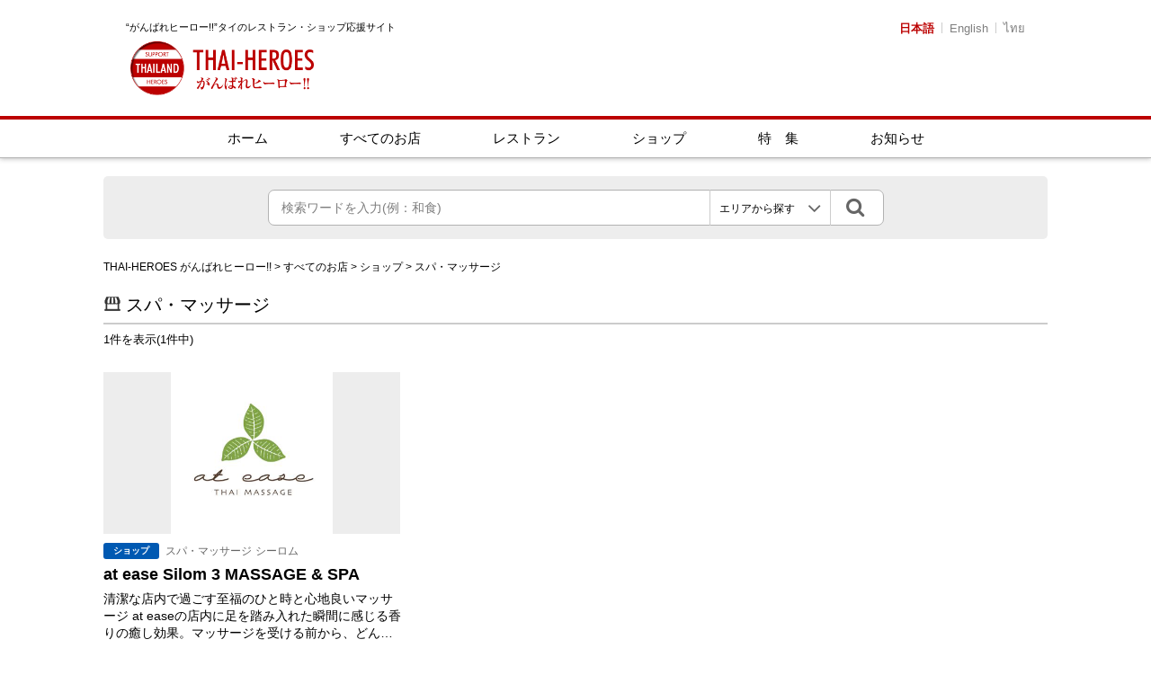

--- FILE ---
content_type: text/html; charset=UTF-8
request_url: https://thai-heroes.com/kind/shop/spamassage
body_size: 6290
content:
<!DOCTYPE html>
<html>
  <head>
    <meta http-equiv="content-type" content="text/html; charset=utf-8">
    <meta name="viewport" content="width=device-width, initial-scale=1">
    <link href="https://maxcdn.bootstrapcdn.com/font-awesome/4.7.0/css/font-awesome.min.css" rel="stylesheet" />
    <link rel="stylesheet" href="https://thai-heroes.com/wp-content/themes/thaiheroes/style.css">
        <title>スパ・マッサージ | THAI-HEROES がんばれヒーロー!!</title>

<!-- All In One SEO Pack 3.7.1[403,445] -->
<script type="application/ld+json" class="aioseop-schema">{}</script>
<link rel="canonical" href="https://thai-heroes.com/kind/shop/spamassage" />
			<script type="text/javascript" >
				window.ga=window.ga||function(){(ga.q=ga.q||[]).push(arguments)};ga.l=+new Date;
				ga('create', 'UA-182557085-1', 'auto');
				// Plugins
				
				ga('send', 'pageview');
			</script>
			<script async src="https://www.google-analytics.com/analytics.js"></script>
			<!-- All In One SEO Pack -->
<link rel='dns-prefetch' href='//s.w.org' />
<link rel="alternate" type="application/rss+xml" title="THAI-HEROES がんばれヒーロー!! &raquo; スパ・マッサージ お店の種類 のフィード" href="https://thai-heroes.com/kind/shop/spamassage/feed" />
		<script type="text/javascript">
			window._wpemojiSettings = {"baseUrl":"https:\/\/s.w.org\/images\/core\/emoji\/13.0.0\/72x72\/","ext":".png","svgUrl":"https:\/\/s.w.org\/images\/core\/emoji\/13.0.0\/svg\/","svgExt":".svg","source":{"concatemoji":"https:\/\/thai-heroes.com\/wp-includes\/js\/wp-emoji-release.min.js?ver=5.5.17"}};
			!function(e,a,t){var n,r,o,i=a.createElement("canvas"),p=i.getContext&&i.getContext("2d");function s(e,t){var a=String.fromCharCode;p.clearRect(0,0,i.width,i.height),p.fillText(a.apply(this,e),0,0);e=i.toDataURL();return p.clearRect(0,0,i.width,i.height),p.fillText(a.apply(this,t),0,0),e===i.toDataURL()}function c(e){var t=a.createElement("script");t.src=e,t.defer=t.type="text/javascript",a.getElementsByTagName("head")[0].appendChild(t)}for(o=Array("flag","emoji"),t.supports={everything:!0,everythingExceptFlag:!0},r=0;r<o.length;r++)t.supports[o[r]]=function(e){if(!p||!p.fillText)return!1;switch(p.textBaseline="top",p.font="600 32px Arial",e){case"flag":return s([127987,65039,8205,9895,65039],[127987,65039,8203,9895,65039])?!1:!s([55356,56826,55356,56819],[55356,56826,8203,55356,56819])&&!s([55356,57332,56128,56423,56128,56418,56128,56421,56128,56430,56128,56423,56128,56447],[55356,57332,8203,56128,56423,8203,56128,56418,8203,56128,56421,8203,56128,56430,8203,56128,56423,8203,56128,56447]);case"emoji":return!s([55357,56424,8205,55356,57212],[55357,56424,8203,55356,57212])}return!1}(o[r]),t.supports.everything=t.supports.everything&&t.supports[o[r]],"flag"!==o[r]&&(t.supports.everythingExceptFlag=t.supports.everythingExceptFlag&&t.supports[o[r]]);t.supports.everythingExceptFlag=t.supports.everythingExceptFlag&&!t.supports.flag,t.DOMReady=!1,t.readyCallback=function(){t.DOMReady=!0},t.supports.everything||(n=function(){t.readyCallback()},a.addEventListener?(a.addEventListener("DOMContentLoaded",n,!1),e.addEventListener("load",n,!1)):(e.attachEvent("onload",n),a.attachEvent("onreadystatechange",function(){"complete"===a.readyState&&t.readyCallback()})),(n=t.source||{}).concatemoji?c(n.concatemoji):n.wpemoji&&n.twemoji&&(c(n.twemoji),c(n.wpemoji)))}(window,document,window._wpemojiSettings);
		</script>
		<style type="text/css">
img.wp-smiley,
img.emoji {
	display: inline !important;
	border: none !important;
	box-shadow: none !important;
	height: 1em !important;
	width: 1em !important;
	margin: 0 .07em !important;
	vertical-align: -0.1em !important;
	background: none !important;
	padding: 0 !important;
}
</style>
	<link rel='stylesheet' id='wp-block-library-css'  href='https://thai-heroes.com/wp-includes/css/dist/block-library/style.min.css?ver=5.5.17' type='text/css' media='all' />
<link rel='stylesheet' id='contact-form-7-css'  href='https://thai-heroes.com/wp-content/plugins/contact-form-7/includes/css/styles.css?ver=5.2.2' type='text/css' media='all' />
<link rel='stylesheet' id='jquery.lightbox.min.css-css'  href='https://thai-heroes.com/wp-content/plugins/wp-jquery-lightbox/styles/lightbox.min.css?ver=1.4.8' type='text/css' media='all' />
<script type='text/javascript' src='https://thai-heroes.com/wp-includes/js/jquery/jquery.js?ver=1.12.4-wp' id='jquery-core-js'></script>
<script type='application/json' id='wpp-json'>
{"sampling_active":0,"sampling_rate":100,"ajax_url":"https:\/\/thai-heroes.com\/wp-json\/wordpress-popular-posts\/v1\/popular-posts","ID":0,"token":"bba90b8695","lang":"ja","debug":0}
</script>
<script type='text/javascript' src='https://thai-heroes.com/wp-content/plugins/wordpress-popular-posts/assets/js/wpp.min.js?ver=5.2.4' id='wpp-js-js'></script>
<link rel="https://api.w.org/" href="https://thai-heroes.com/wp-json/" /><link rel="alternate" type="application/json" href="https://thai-heroes.com/wp-json/wp/v2/kind/120" /><link rel="EditURI" type="application/rsd+xml" title="RSD" href="https://thai-heroes.com/xmlrpc.php?rsd" />
<link rel="wlwmanifest" type="application/wlwmanifest+xml" href="https://thai-heroes.com/wp-includes/wlwmanifest.xml" /> 
<meta name="generator" content="WordPress 5.5.17" />
<link rel="alternate" href="https://thai-heroes.com/kind/shop/spamassage" hreflang="ja" />
<link rel="alternate" href="https://thai-heroes.com/en/kind/shop-en/spamassage-en" hreflang="en" />
<link rel="alternate" href="https://thai-heroes.com/th/kind/shop-th/spamassage-th" hreflang="th" />
<link rel="icon" href="https://thai-heroes.com/wp-content/uploads/2020/11/favicon.ico" sizes="32x32" />
<link rel="icon" href="https://thai-heroes.com/wp-content/uploads/2020/11/favicon.ico" sizes="192x192" />
<link rel="apple-touch-icon" href="https://thai-heroes.com/wp-content/uploads/2020/11/favicon.ico" />
<meta name="msapplication-TileImage" content="https://thai-heroes.com/wp-content/uploads/2020/11/favicon.ico" />
    <script>
      jQuery(function($) {
        $('#hamburger').click(function() {
          $('body').css('overflow', 'hidden');
          $(this).toggleClass('active');
      
          if ($(this).hasClass('active')) {
            $('#spglobalmenu').addClass('active');
          } else {
            $('#spglobalmenu').removeClass('active');
            $('body').css('overflow', 'auto');
          }
        });
      
        $('.l-hamburger__menu.li').on('click', function() {
          $('#spglobalmenu').removeClass('active');
          $('#hamburger').removeClass('active');
          $('body').css('overflow', 'auto');
        });
      });
    </script>

    <!-- Global site tag (gtag.js) - Google Analytics -->
    <script async src="https://www.googletagmanager.com/gtag/js?id=G-YGDS4B9EQM"></script>
    <script>
      window.dataLayer = window.dataLayer || [];
      function gtag(){dataLayer.push(arguments);}
      gtag('js', new Date());

      gtag('config', 'G-YGDS4B9EQM');
    </script>
  </head>
  <body>

    <header class="l-header">
      <div class="header-top">
        <div>
          <p>“がんばれヒーロー!!”タイのレストラン・ショップ応援サイト</p>
                                <a href="/"><img src="https://thai-heroes.com/wp-content/themes/thaiheroes/images/logo.png"  class="c-logo"></a>
                  </div>
        <div class="header-top__lang">
          	<li class="lang-item lang-item-14 lang-item-ja current-lang lang-item-first"><a lang="ja" hreflang="ja" href="https://thai-heroes.com/kind/shop/spamassage">日本語</a></li>
	<li class="lang-item lang-item-17 lang-item-en"><a lang="en-US" hreflang="en-US" href="https://thai-heroes.com/en/kind/shop-en/spamassage-en">English</a></li>
	<li class="lang-item lang-item-21 lang-item-th"><a lang="th" hreflang="th" href="https://thai-heroes.com/th/kind/shop-th/spamassage-th">ไทย</a></li>
        </div>
      </div>
      <nav class="header-nav">
        <ul id="menu-global-navigation" class="c-nav"><li id="menu-item-31" class="menu-item menu-item-type-post_type menu-item-object-page menu-item-home menu-item-31"><a href="https://thai-heroes.com/">ホーム</a></li>
<li id="menu-item-46" class="menu-item menu-item-type-custom menu-item-object-custom menu-item-46"><a href="https://thai-heroes.com/shops">すべてのお店</a></li>
<li id="menu-item-174" class="menu-item menu-item-type-taxonomy menu-item-object-kind menu-item-174"><a href="https://thai-heroes.com/kind/restaurant">レストラン</a></li>
<li id="menu-item-175" class="menu-item menu-item-type-taxonomy menu-item-object-kind current-kind-ancestor menu-item-175"><a href="https://thai-heroes.com/kind/shop">ショップ</a></li>
<li id="menu-item-176" class="menu-item menu-item-type-taxonomy menu-item-object-category menu-item-176"><a href="https://thai-heroes.com/category/feature">特　集</a></li>
<li id="menu-item-177" class="menu-item menu-item-type-taxonomy menu-item-object-category menu-item-177"><a href="https://thai-heroes.com/category/article">お知らせ</a></li>
</ul>      </nav>

      <div id="hamburger" class="l-hamburger">
      <span class="l-hamburger__line"></span>
      <span class="l-hamburger__line"></span>
      <span class="l-hamburger__line"></span>
    </div>

    <nav id="spglobalmenu" class="spmenu">
      <div class="spmenu__logo">
        <p>“がんばれヒーロー!!”タイのレストラン・ショップ応援サイト</p>
                  <a href="/"><img src="https://thai-heroes.com/wp-content/themes/thaiheroes/images/logo.png"  class="c-logo"></a>
              </div>
      <ul id="menu-sp-globalnavi" class=""><li id="menu-item-76" class="menu-item menu-item-type-custom menu-item-object-custom menu-item-76"><a href="https://thai-heroes.com/shops">すべてのお店</a></li>
<li id="menu-item-77" class="menu-item menu-item-type-taxonomy menu-item-object-kind menu-item-77"><a href="https://thai-heroes.com/kind/restaurant">レストラン</a></li>
<li id="menu-item-78" class="menu-item menu-item-type-taxonomy menu-item-object-kind current-kind-ancestor menu-item-78"><a href="https://thai-heroes.com/kind/shop">ショップ</a></li>
<li id="menu-item-79" class="menu-item menu-item-type-taxonomy menu-item-object-category menu-item-79"><a href="https://thai-heroes.com/category/feature">特集</a></li>
<li id="menu-item-80" class="menu-item menu-item-type-taxonomy menu-item-object-category menu-item-80"><a href="https://thai-heroes.com/category/article">お知らせ</a></li>
<li id="menu-item-551" class="menu-item menu-item-type-post_type menu-item-object-post menu-item-551"><a href="https://thai-heroes.com/about">当サイトについて</a></li>
<li id="menu-item-552" class="menu-item menu-item-type-post_type menu-item-object-page menu-item-552"><a href="https://thai-heroes.com/company">運営者情報</a></li>
<li id="menu-item-553" class="menu-item menu-item-type-post_type menu-item-object-page menu-item-553"><a href="https://thai-heroes.com/contact">お問い合わせ</a></li>
</ul>      <div class="spmenu__lang">
        	<li class="lang-item lang-item-14 lang-item-ja current-lang lang-item-first"><a lang="ja" hreflang="ja" href="https://thai-heroes.com/kind/shop/spamassage">日本語</a></li>
	<li class="lang-item lang-item-17 lang-item-en"><a lang="en-US" hreflang="en-US" href="https://thai-heroes.com/en/kind/shop-en/spamassage-en">English</a></li>
	<li class="lang-item lang-item-21 lang-item-th"><a lang="th" hreflang="th" href="https://thai-heroes.com/th/kind/shop-th/spamassage-th">ไทย</a></li>
      </div>
    </nav>
    </header>

<div class="l-search">
  <form role="search" action="https://thai-heroes.com/" method="get" class="search">
  <input type="text" name="s" value="" 
        placeholder="検索ワードを入力(例：和食)"
    class="search__input">
  <input type="hidden" name="post_type" value="shops">
    <div class="sbox">
    <select name="term_select">
      <option value="">
                  エリアから探す
              </option>
                    <option value="%e3%83%a9%e3%83%9e4" >ラマ4</option>
                    <option value="asoke" >アソーク</option>
                    <option value="phromphong" >プロンポン</option>
                    <option value="thonglor" >トンロー</option>
                    <option value="ekkamai" >エカマイ</option>
                    <option value="phrakhanong" >プラカノン</option>
                    <option value="chidlom" >チットロム</option>
                    <option value="silom" >シーロム</option>
                    <option value="etc" >バンコクその他</option>
          </select>
  </div>

  <button type="submit" class="search__submit"></button>
</form>
</div>

<div class="c-display">
  <div class="c-breadcrumb">
    <div>

<!-- Breadcrumb NavXT 6.5.0 -->
<span property="itemListElement" typeof="ListItem"><a property="item" typeof="WebPage" title="Go to THAI-HEROES がんばれヒーロー!!." href="https://thai-heroes.com" class="home" ><span property="name">THAI-HEROES がんばれヒーロー!!</span></a><meta property="position" content="1"></span> &gt; <span property="itemListElement" typeof="ListItem"><a property="item" typeof="WebPage" title="Go to すべてのお店." href="https://thai-heroes.com/shops" class="post post-shops-archive" ><span property="name">すべてのお店</span></a><meta property="position" content="2"></span> &gt; <span property="itemListElement" typeof="ListItem"><a property="item" typeof="WebPage" title="Go to the ショップ お店の種類 archives." href="https://thai-heroes.com/kind/shop" class="taxonomy kind" ><span property="name">ショップ</span></a><meta property="position" content="3"></span> &gt; <span property="itemListElement" typeof="ListItem"><span property="name">スパ・マッサージ</span><meta property="position" content="4"></span>
</div>  </div>

  <h2 class="c-subtitle c-subtitle--sp">
    <img class="c-icon" src="https://thai-heroes.com/wp-content/uploads/2020/10/shop.png">スパ・マッサージ  </h2>

    <div class="c-choice">
    <span>
          </span>
  </div>

  <div class="c-number">1件を表示(1件中)</div>
  <main class="container-archives">
    
<section class="l-table">

  <a href="https://thai-heroes.com/shops/at-ease-silom-3-massage-spa">
    <figure>
              <img width="320" height="320" src="https://thai-heroes.com/wp-content/uploads/2020/11/56721533_2212030772220606_8975298784581910528_n.png" class="attachment-full size-full wp-post-image" alt="" loading="lazy" srcset="https://thai-heroes.com/wp-content/uploads/2020/11/56721533_2212030772220606_8975298784581910528_n.png 320w, https://thai-heroes.com/wp-content/uploads/2020/11/56721533_2212030772220606_8975298784581910528_n-300x300.png 300w, https://thai-heroes.com/wp-content/uploads/2020/11/56721533_2212030772220606_8975298784581910528_n-150x150.png 150w" sizes="(max-width: 320px) 100vw, 320px" />          </figure>

    <div class="c-category">
      <object><a href="https://thai-heroes.com/kind/shop"><span class="c-category--kind" style="background-color:#0059b2;">ショップ</span></a></object><object><a href="https://thai-heroes.com/kind/shop/spamassage"><span class="c-category--cts" style="background-color:;">スパ・マッサージ</span></a></object><object><a href="https://thai-heroes.com/area/bangkok/silom"><span class="c-category--cts" style="background-color:;">シーロム</span></a></object>    </div>

    <div class="l-table__cts">
      <h3 class="l-table__title">at ease Silom 3 MASSAGE &#038; SPA</h3>
      <p>清潔な店内で過ごす至福のひと時と心地良いマッサージ at easeの店内に足を踏み入れた瞬間に感じる香りの癒し効果。マッサージを受ける前から、どんどん気持ちがリラックスしていくような居心地の良い空間です。バンコクの日系マ [&hellip;]</p>
    </div>
  </a>

</section>
  </main>
  
</div>

  <footer class="l-footer">
    <p id="toTop" class="c-totop"><i class="fa fa-angle-up "></i></p>
    <nav class="footer-nav">
      <ul class="c-nav footer-sp">
              <li><a href="/">
                      ホーム
                  </a></li>
        <li><a href="/about">
                      当サイトについて
                  </a></li>
        <li><a href="/category/article">
                      お知らせ
                  </a></li>
        <li><a href="/company">
                      運営者情報
                  </a></li>
        <li><a href="/privacy-policy">
                      プライバシーポリシー
                  </a></li>
        <li><a href="/sitemap">
                      サイトマップ
                  </a></li>
        <li><a href="/contact">
                      お問い合わせ
                  </a></li>
      </ul>
    </nav>
    <div class="footer-copy">
              Copyright © THAI-HEROES がんばれヒーロー!! All rights reserved.
          </div>
  </footer>

  <script type='text/javascript' id='contact-form-7-js-extra'>
/* <![CDATA[ */
var wpcf7 = {"apiSettings":{"root":"https:\/\/thai-heroes.com\/wp-json\/contact-form-7\/v1","namespace":"contact-form-7\/v1"}};
/* ]]> */
</script>
<script type='text/javascript' src='https://thai-heroes.com/wp-content/plugins/contact-form-7/includes/js/scripts.js?ver=5.2.2' id='contact-form-7-js'></script>
<script type='text/javascript' src='https://thai-heroes.com/wp-content/plugins/wp-jquery-lightbox/jquery.touchwipe.min.js?ver=1.4.8' id='wp-jquery-lightbox-swipe-js'></script>
<script type='text/javascript' id='wp-jquery-lightbox-js-extra'>
/* <![CDATA[ */
var JQLBSettings = {"showTitle":"1","showCaption":"1","showNumbers":"1","fitToScreen":"1","resizeSpeed":"400","showDownload":"0","navbarOnTop":"1","marginSize":"0","slideshowSpeed":"4000","prevLinkTitle":"\u524d\u306e\u753b\u50cf","nextLinkTitle":"\u6b21\u306e\u753b\u50cf","closeTitle":"\u30ae\u30e3\u30e9\u30ea\u30fc\u3092\u9589\u3058\u308b","image":"\u753b\u50cf ","of":"\u306e","download":"\u30c0\u30a6\u30f3\u30ed\u30fc\u30c9","pause":"(\u30b9\u30e9\u30a4\u30c9\u30b7\u30e7\u30fc\u3092\u505c\u6b62\u3059\u308b)","play":"(\u30b9\u30e9\u30a4\u30c9\u30b7\u30e7\u30fc\u3092\u518d\u751f\u3059\u308b)"};
/* ]]> */
</script>
<script type='text/javascript' src='https://thai-heroes.com/wp-content/plugins/wp-jquery-lightbox/jquery.lightbox.min.js?ver=1.4.8' id='wp-jquery-lightbox-js'></script>
<script type='text/javascript' src='https://thai-heroes.com/wp-includes/js/wp-embed.min.js?ver=5.5.17' id='wp-embed-js'></script>
  
  <script>
    jQuery(function($) {
      var topBtn = $('#toTop');
      //ボタンを非表示にする
      topBtn.hide();
      //スクロールしてページトップから100に達したらボタンを表示
      $(window).scroll(function () {
        if ($(this).scrollTop() > 100) {
　　　　　　//フェードインで表示
          topBtn.fadeIn();
        } else {
　　　　　　//フェードアウトで非表示
          topBtn.fadeOut();
        }
      });
      //スクロールしてトップへ戻る
      topBtn.click(function () {
        $('body,html').animate({
            scrollTop: 0
        }, 500);
        return false;
      });
    });
  </script>
  </body>
</html>


--- FILE ---
content_type: text/css
request_url: https://thai-heroes.com/wp-content/themes/thaiheroes/style.css
body_size: 12677
content:
@charset "UTF-8";
/*
Theme Name : タイヒーローズ
*/
/* http://meyerweb.com/eric/tools/css/reset/
v2.0 | 20110126
License: none (public domain)
*/
html, body, div, span, applet, object, iframe,
h1, h2, h3, h4, h5, h6, p, blockquote, pre,
a, abbr, acronym, address, big, cite, code,
del, dfn, em, img, ins, kbd, q, s, samp,
small, strike, strong, sub, sup, tt, var,
b, u, i, center,
dl, dt, dd, ol, ul, li,
fieldset, form, label, legend,
table, caption, tbody, tfoot, thead, tr, th, td,
article, aside, canvas, details, embed,
figure, figcaption, footer, header, hgroup,
menu, nav, output, ruby, section, summary,
time, mark, audio, video {
  margin: 0;
  padding: 0;
  border: 0;
  font-size: 100%;
  font: inherit;
  vertical-align: baseline;
}

/* HTML5 display-role reset for older browsers */
article, aside, details, figcaption, figure,
footer, header, hgroup, menu, nav, section {
  display: block;
}

body {
  line-height: 1;
}

ol, ul {
  list-style: none;
}

blockquote, q {
  quotes: none;
}

blockquote:before, blockquote:after,
q:before, q:after {
  content: '';
  content: none;
}

table {
  border-collapse: collapse;
  border-spacing: 0;
}

/* add at 2018-1-8 */
input, button, textarea, select {
  margin: 0;
  padding: 0;
  background: none;
  border: none;
  border-radius: 0;
  outline: none;
  -webkit-appearance: none;
  -moz-appearance: none;
  appearance: none;
}

/* add at 2018-8-28 border-box */
*, *:before, *:after {
  box-sizing: border-box;
}

body {
  font-family: "SF Pro JP","SF Pro Text","SF Pro Icons","Hiragino Kaku Gothic Pro","ヒラギノ角ゴ Pro W3","メイリオ","Meiryo","ＭＳ Ｐゴシック","Helvetica Neue","Helvetica","Arial",sans-serif;
}

img {
  max-width: 100%;
  height: auto;
  vertical-align: middle;
}

a {
  text-decoration: none;
  color: inherit;
}

.l-header {
  border-bottom: 1px solid #B2B2B2;
  box-shadow: 0 0.16667vw 0.41667vw 0 rgba(178, 178, 178, 0.8);
}

.l-header .header-top {
  display: flex;
  justify-content: space-between;
  font-size: 0.91667vw;
  padding: 2.08333vw 8.33333vw 1.08333vw;
  max-width: 1200px;
  margin: 0 auto;
}

@media (min-width: 1200px) {
  .l-header .header-top {
    font-size: 11px;
    padding: 25px 100px 13px;
  }
}

@media (max-width: 1024px) {
  .l-header .header-top {
    padding: 2.08333vw 4.16667vw 1.08333vw;
  }
}

@media (max-width: 640px) {
  .l-header .header-top {
    font-size: 12px;
    padding: 4.16667vw 1.66667vw 0.83333vw;
  }
}

.l-header .header-top__lang {
  display: flex;
  color: #7F7F7F;
  font-size: 1vw;
}

.l-header .header-top__lang li {
  height: 1vw;
  border-right: 1px solid #CCCCCC;
  padding: 0 0.66667vw;
  list-style: none;
}

.l-header .header-top__lang li:last-child {
  border-right: none;
  padding-right: 0;
}

.l-header .header-top__lang li:hover {
  text-decoration: underline;
}

.l-header .header-top__lang .current-lang {
  color: #BC0000;
  font-weight: bold;
}

@media (min-width: 1200px) {
  .l-header .header-top__lang {
    font-size: 13px;
  }
  .l-header .header-top__lang li {
    height: 12px;
    padding: 0 8px;
  }
}

@media (max-width: 640px) {
  .l-header .header-top__lang {
    display: none;
  }
}

.l-header .header-nav {
  border-top: 4px solid #BC0000;
  align-items: center;
}

.l-header .header-nav ul {
  height: pxtoVw(42);
  line-height: 3.5vw;
  max-width: 1200px;
  margin: 0 auto;
}

.l-header .header-nav ul li {
  font-size: 1.25vw;
  text-align: center;
  margin-right: 6.66667vw;
}

.l-header .header-nav ul li:last-child {
  margin-right: 0;
}

.l-header .header-nav ul a:hover {
  color: #BC0000;
}

@media (min-width: 1200px) {
  .l-header .header-nav ul {
    height: 42px;
    line-height: 42px;
  }
  .l-header .header-nav ul li {
    font-size: 15px;
    margin-right: 80px;
  }
}

@media (max-width: 640px) {
  .l-header .header-nav {
    overflow-x: auto;
    -webkit-overflow-scrolling: touch;
    -ms-overflow-style: none;
    scrollbar-width: none;
  }
  .l-header .header-nav::-webkit-scrollbar {
    display: none;
  }
  .l-header .header-nav ul {
    height: 42px;
    line-height: 42px;
    float: left;
  }
  .l-header .header-nav ul li {
    font-size: 14px;
    word-break: keep-all;
    width: 22.5vw;
    min-width: 90px;
    margin-right: 0;
    border-right: 1px solid #CCCCCC;
  }
  .l-header .header-nav ul li:last-child {
    border-right: none;
  }
  .l-header .header-nav ul li a {
    display: block;
  }
}

.l-footer {
  background-color: #F8F8F8;
  text-align: center;
  position: relative;
}

.l-footer .footer-nav {
  padding: 3.33333vw;
}

.l-footer .footer-nav li {
  font-size: 1vw;
  border-left: 1px solid #CCCCCC;
  padding: 0 1.16667vw;
  cursor: pointer;
}

.l-footer .footer-nav li:hover {
  text-decoration: underline;
}

.l-footer .footer-nav li:first-child {
  border-left: none;
}

@media (min-width: 1200px) {
  .l-footer .footer-nav {
    padding: 40px;
  }
  .l-footer .footer-nav li {
    font-size: 12px;
    padding: 0 14px;
  }
}

@media (max-width: 640px) {
  .l-footer .footer-nav {
    padding: 24px 0;
    display: flex;
    justify-content: center;
  }
  .l-footer .footer-nav .footer-sp {
    display: flex;
    flex-wrap: wrap;
    width: 330px;
  }
  .l-footer .footer-nav .footer-sp li {
    font-size: 12px;
    margin: 6px 0;
    padding: 0 10px;
  }
  .l-footer .footer-nav .footer-sp li:first-child {
    padding-left: 0;
  }
}

.l-footer .footer-copy {
  background-color: #BC0000;
  color: #ffffff;
  font-size: 0.91667vw;
  padding: 0.83333vw 0;
}

@media (min-width: 1200px) {
  .l-footer .footer-copy {
    font-size: 11px;
    padding: 10px 0;
  }
}

@media (max-width: 640px) {
  .l-footer .footer-copy {
    font-size: 10px;
    padding: 10px 0;
  }
}

@media (min-width: 640px) {
  .l-container {
    display: grid;
    grid-template-columns: 61.33333vw 30.83333vw;
    -moz-column-gap: 2.5vw;
         column-gap: 2.5vw;
  }
}

@media (min-width: 1024px) {
  .l-container {
    display: grid;
    grid-template-columns: 57.5vw 27.16667vw;
    -moz-column-gap: 2.5vw;
         column-gap: 2.5vw;
  }
}

@media (min-width: 1200px) {
  .l-container {
    display: grid;
    grid-template-columns: 690px 326px;
    -moz-column-gap: 30px;
         column-gap: 30px;
  }
}

.container-archives {
  display: grid;
  grid-template-columns: 1fr 1fr;
  gap: 2.08333vw;
  justify-self: center;
  padding-bottom: 1.66667vw;
}

@media (min-width: 640px) {
  .container-archives {
    display: grid;
    grid-template-columns: 1fr 1fr 1fr;
    gap: 2.08333vw;
    justify-self: center;
    padding-bottom: 1.66667vw;
  }
}

@media (min-width: 1200px) {
  .container-archives {
    display: grid;
    grid-template-columns: 1fr 1fr 1fr;
    gap: 25px;
    justify-self: center;
    padding-bottom: 20px;
  }
}

.container-archive section {
  border-bottom: 1px solid #CCCCCC;
}

.container-archive section:nth-child(1) {
  border-top: 1px solid #CCCCCC;
}

.container-archive section:nth-child(2) {
  border-top: 1px solid #CCCCCC;
}

@media (max-width: 640px) {
  .container-archive section:nth-child(2) {
    border-top: none;
  }
}

@media (min-width: 640px) {
  .container-archive {
    display: grid;
    grid-template-columns: 1fr 1fr;
    -moz-column-gap: 3.33333vw;
         column-gap: 3.33333vw;
    row-gap: 0;
    justify-self: center;
    padding-bottom: 1.66667vw;
  }
}

@media (min-width: 1200px) {
  .container-archive {
    display: grid;
    grid-template-columns: 1fr 1fr;
    -moz-column-gap: 40px;
         column-gap: 40px;
    row-gap: 0;
    justify-self: center;
    padding-bottom: 20px;
  }
}

.l-search {
  background-color: #EDEDED;
  border-radius: 5px;
  margin: 1.66667vw 6vw;
  padding: 1.25vw 0;
}

.l-search .search {
  width: 57.08333vw;
  height: 3.33333vw;
  line-height: 3.33333vw;
  background-color: #ffffff;
  border: 1px solid #B2B2B2;
  border-radius: 7px;
  margin: 0 auto;
  display: flex;
  align-items: center;
}

.l-search .search__input {
  width: calc(15rem + ((1vw - 6.4px) * 45.8928));
  font-size: 1.16667vw;
  text-indent: 1em;
  line-height: 3.33333vw;
}

.l-search .search__input::-moz-placeholder {
  color: #7F7F7F;
}

.l-search .search__input:-ms-input-placeholder {
  color: #7F7F7F;
}

.l-search .search__input::placeholder {
  color: #7F7F7F;
}

.l-search .search .sbox {
  position: relative;
  width: calc(6rem + ((1vw - 6.4px) * 6.9643));
  height: 3.33333vw;
  line-height: 3.33333vw;
  border-left: 1px solid #CCCCCC;
  border-right: 1px solid #CCCCCC;
}

.l-search .search .sbox::after {
  content: "\f107";
  font-family: FontAwesome;
  font-size: 2vw;
  color: #666666;
  position: absolute;
  top: 50%;
  right: 0.66667vw;
  transform: translateY(-50%);
  -webkit-transform: translateY(-50%);
  -ms-transform: translateY(-50%);
  pointer-events: none;
}

.l-search .search select {
  width: calc(6rem + ((1vw - 6.4px) * 6.9643));
  font-size: 1vw;
  height: 3.33333vw;
  padding-left: 0.83333vw;
  cursor: pointer;
  appearance: none;
  -webkit-appearance: none;
  -moz-appearance: none;
}

.l-search .search select::-ms-expand {
  display: none;
}

.l-search .search__submit {
  font-size: 1.83333vw;
  height: 3.33333vw;
  width: calc(1.75rem + ((1vw - 6.4px) * 4.4642));
  cursor: pointer;
}

.l-search .search__submit::after {
  content: "\f002";
  font-family: FontAwesome;
  color: #666666;
}

@media (min-width: 1200px) {
  .l-search {
    max-width: 1050px;
    margin: 20px auto;
    padding: 15px 0;
  }
  .l-search .search {
    width: 685px;
    height: 40px;
    line-height: 40px;
  }
  .l-search .search__input {
    width: 490px;
    font-size: 14px;
    line-height: 40px;
  }
  .l-search .search .sbox {
    width: 135px;
    line-height: 40px;
    height: 40px;
  }
  .l-search .search .sbox::after {
    font-size: 24px;
    right: 10px;
  }
  .l-search .search select {
    width: 135px;
    font-size: 12px;
    height: 40px;
    line-height: 40px;
    padding-left: 10px;
  }
  .l-search .search__submit {
    font-size: 22px;
    height: 40px;
    width: 54px;
  }
}

@media (max-width: 1024px) {
  .l-search {
    margin: 1.66667vw;
  }
}

@media (max-width: 640px) {
  .l-search {
    margin: 15px 0;
    padding: 10px 0;
    border-radius: 0;
  }
  .l-search .search {
    width: 95.83333vw;
    height: 35px;
    line-height: 35px;
    border-radius: 4px;
  }
  .l-search .search__input {
    width: calc(11.5rem + ((1vw - 3.2px) * 63.75));
    font-size: calc(12px + ((1vw - 3.2px) * 0.625));
    line-height: 35px;
  }
  .l-search .search .sbox {
    width: calc(5.625rem + ((1vw - 3.2px) * 21.25));
    height: 35px;
  }
  .l-search .search .sbox::after {
    font-size: 18px;
  }
  .l-search .search select {
    width: calc(5.625rem + ((1vw - 3.2px) * 21.25));
    font-size: calc(10px + ((1vw - 3.2px) * 1.25));
    height: 35px;
  }
  .l-search .search__submit {
    font-size: 18px;
    height: 35px;
    width: calc(1.875rem + ((1vw - 3.2px) * 10.625));
  }
}

.search-in {
  width: 57.08333vw;
  height: 5vw;
  background-color: #ffffff;
  border: 1px solid #B2B2B2;
  border-radius: 5px;
  margin: 0 auto;
  display: flex;
  align-items: center;
}

.search-in__input {
  width: calc(14.125rem + ((1vw - 6.4px) * 42.1428));
  font-size: 1.5vw;
  text-indent: 0.6em;
  line-height: 5vw;
}

.search-in__input::-moz-placeholder {
  color: #7F7F7F;
}

.search-in__input:-ms-input-placeholder {
  color: #7F7F7F;
}

.search-in__input::placeholder {
  color: #7F7F7F;
}

.search-in .sbox-in {
  position: relative;
  width: calc(6.25rem + ((1vw - 6.4px) * 8.0357));
  height: 5vw;
  border-left: 1px solid #CCCCCC;
  border-right: 1px solid #CCCCCC;
}

.search-in .sbox-in::after {
  content: "\f107";
  font-family: FontAwesome;
  font-size: 2.16667vw;
  color: #666666;
  position: absolute;
  top: 50%;
  right: 0.66667vw;
  transform: translateY(-50%);
  -webkit-transform: translateY(-50%);
  -ms-transform: translateY(-50%);
  pointer-events: none;
}

.search-in select {
  width: calc(6.25rem + ((1vw - 6.4px) * 8.0357));
  height: 5vw;
  line-height: 5vw;
  font-size: 1.16667vw;
  padding-left: 0.83333vw;
  cursor: pointer;
  appearance: none;
  -webkit-appearance: none;
  -moz-appearance: none;
}

.search-in select::-ms-expand {
  display: none;
}

.search-in__submit {
  font-size: 2.66667vw;
  height: 4.66667vw;
  width: calc(2.5rem + ((1vw - 6.4px) * 6.7857));
  cursor: pointer;
}

.search-in__submit::after {
  content: "\f002";
  font-family: FontAwesome;
  color: #666666;
}

@media (min-width: 1200px) {
  .search-in {
    width: 685px;
    height: 60px;
  }
  .search-in__input {
    font-size: 18px;
    text-indent: 0.6em;
    line-height: 60px;
  }
  .search-in .sbox-in {
    height: 60px;
  }
  .search-in .sbox-in::after {
    font-size: 26px;
  }
  .search-in select {
    height: 60px;
    line-height: 60px;
    font-size: 14px;
    padding-left: 10px;
  }
  .search-in__submit {
    font-size: 32px;
    height: 56px;
  }
}

@media (max-width: 640px) {
  .search-in {
    width: 79.16667vw;
    height: 8.33333vw;
    border-radius: 3px;
  }
  .search-in__input {
    width: calc(8.5625rem + ((1vw - 3.2px) * 51.375));
    font-size: calc(10px + ((1vw - 3.2px) * 1.25));
    line-height: 8.33333vw;
  }
  .search-in .sbox-in {
    width: calc(5.75rem + ((1vw - 3.2px) * 18.125));
    height: 8.33333vw;
  }
  .search-in .sbox-in::after {
    font-size: 18px;
  }
  .search-in select {
    width: calc(5.75rem + ((1vw - 3.2px) * 18.125));
    height: 8.33333vw;
    line-height: 8.33333vw;
    font-size: calc(10px + ((1vw - 3.2px) * 1.25));
  }
  .search-in__submit {
    font-size: 18px;
    line-height: 8.33333vw;
    width: calc(1.875rem + ((1vw - 3.2px) * 6.25));
    height: 8.33333vw;
  }
}

.l-topics {
  padding: 1.66667vw 0;
  border-bottom: 1px solid #CCCCCC;
}

.l-topics a {
  display: flex;
}

.l-topics figure {
  width: 17.33333vw;
  height: 12.91667vw;
  background-color: #EDEDED;
}

.l-topics figure img {
  display: block;
  width: 100%;
  height: 12.91667vw;
  -o-object-fit: contain;
     object-fit: contain;
}

.l-topics figure img:hover {
  opacity: 0.8;
}

.l-topics__time {
  display: flex;
  align-items: center;
}

.l-topics__cts {
  display: flex;
  flex-direction: column;
  width: 37.5vw;
  margin-left: 0.83333vw;
  position: relative;
}

.l-topics__cts a::after {
  position: absolute;
  top: 0;
  right: 0;
  bottom: 0;
  left: 0;
  z-index: 1;
  pointer-events: auto;
  content: "";
  background-color: rgba(0, 0, 0, 0);
}

.l-topics__cts h3 {
  font-size: 1.33333vw;
  font-weight: bold;
  line-height: 2.16667vw;
  margin-top: 0.83333vw;
  display: -webkit-box;
  -webkit-box-orient: vertical;
  -webkit-line-clamp: 2;
  overflow: hidden;
  word-break: break-all;
}

.l-topics__cts h3:hover {
  text-decoration: underline;
}

.l-topics__cate {
  color: #ffffff;
  font-size: 1vw;
  background-color: #BC0000;
  border-radius: 0.25vw;
  text-align: center;
  width: calc(2.375rem + ((1vw - 6.4px) * 1.7857));
  height: calc(1.125rem + ((1vw - 6.4px) * 0.7143));
  margin-right: 0.41667vw;
  display: flex;
  justify-content: center;
  align-items: center;
}

@media (min-width: 1200px) {
  .l-topics {
    padding: 20px 0;
  }
  .l-topics figure {
    width: 208px;
    height: 155px;
  }
  .l-topics figure img {
    height: 155px;
  }
  .l-topics__cts {
    width: 450px;
    margin-left: 10px;
  }
  .l-topics__cts h3 {
    font-size: 16px;
    line-height: 26px;
    margin-top: 10px;
  }
  .l-topics__cate {
    font-size: 12px;
    border-radius: 3px;
    margin-right: 5px;
  }
}

@media (max-width: 640px) {
  .l-topics {
    padding: 10px 0;
  }
  .l-topics--sp {
    margin-bottom: 40px;
  }
  .l-topics figure {
    width: 30vw;
    height: 20vw;
  }
  .l-topics figure img {
    height: 20vw;
  }
  .l-topics__cts {
    width: 61.66667vw;
    margin-left: 2.5vw;
  }
  .l-topics__cts h3 {
    font-size: 14px;
    line-height: 18px;
    margin-top: 8px;
  }
  .l-topics__cate {
    font-size: 10px;
    border-radius: 0.66667vw;
    width: calc(2.625rem + ((1vw - 3.2px) * 1.5625));
    height: calc(0.875rem + ((1vw - 3.2px) * 1.5625));
    margin-right: 0.83333vw;
  }
}

.l-sidebar--cts {
  margin-bottom: 2.5vw;
}

@media (max-width: 640px) {
  .l-sidebar--cts {
    margin-bottom: 40px;
  }
}

.l-sidebar .side-popular {
  display: flex;
  margin-top: 1.25vw;
}

.l-sidebar .side-popular:hover {
  text-decoration: underline;
}

.l-sidebar .side-popular figure {
  width: 10vw;
  height: 7.5vw;
  background-color: #EDEDED;
}

.l-sidebar .side-popular figure img {
  display: block;
  width: 100%;
  height: 7.5vw;
  -o-object-fit: contain;
     object-fit: contain;
}

.l-sidebar .side-popular figure img:hover {
  opacity: 0.8;
}

.l-sidebar .side-popular__title {
  font-size: 1.16667vw;
  font-weight: bold;
  line-height: 1.66667vw;
  margin-bottom: 0.5vw;
  display: -webkit-box;
  -webkit-box-orient: vertical;
  -webkit-line-clamp: 1;
  overflow: hidden;
  word-break: break-all;
}

.l-sidebar .side-popular__title:hover {
  cursor: pointer;
  text-decoration: underline;
}

.l-sidebar .side-popular__cts {
  font-size: 1vw;
  line-height: 1.66667vw;
  display: -webkit-box;
  -webkit-box-orient: vertical;
  -webkit-line-clamp: 3;
  overflow: hidden;
  word-break: break-all;
}

.l-sidebar .side-popular .side-popularwrap {
  display: flex;
  flex-direction: column;
  width: 15.83333vw;
  margin-left: 0.83333vw;
  position: relative;
}

.l-sidebar .side-popular .side-popularwrap a {
  cursor: pointer;
}

.l-sidebar .side-popular .side-popularwrap a::after {
  position: absolute;
  top: 0;
  right: 0;
  bottom: 0;
  left: 0;
  z-index: 1;
  pointer-events: auto;
  content: "";
  background-color: rgba(0, 0, 0, 0);
}

@media (min-width: 1200px) {
  .l-sidebar .side-popular {
    margin-top: 15px;
  }
  .l-sidebar .side-popular figure {
    width: 120px;
    height: 90px;
  }
  .l-sidebar .side-popular figure img {
    height: 90px;
  }
  .l-sidebar .side-popular__title {
    font-size: 14px;
    line-height: 20px;
    margin-bottom: 6px;
  }
  .l-sidebar .side-popular__cts {
    font-size: 12px;
    line-height: 20px;
  }
  .l-sidebar .side-popular .side-popularwrap {
    width: 190px;
    margin-left: 10px;
  }
}

@media (max-width: 1024px) {
  .l-sidebar .side-popular .side-popularwrap {
    width: 19.16667vw;
  }
}

@media (max-width: 640px) {
  .l-sidebar .side-popular {
    margin-top: 15px;
  }
  .l-sidebar .side-popular figure {
    width: 30vw;
    height: 20vw;
  }
  .l-sidebar .side-popular figure img {
    height: 20vw;
  }
  .l-sidebar .side-popular__title {
    font-size: 14px;
    line-height: 18px;
    margin-bottom: 3px;
  }
  .l-sidebar .side-popular__cts {
    font-size: 12px;
    line-height: 16px;
  }
  .l-sidebar .side-popular .side-popularwrap {
    width: 61.66667vw;
    margin-left: 2.5vw;
  }
}

.l-sidebar .side-category {
  font-size: 1.33333vw;
}

.l-sidebar .side-category li {
  border-bottom: 1px solid #CCCCCC;
}

.l-sidebar .side-category li:hover {
  background-color: #F2F2F2;
}

.l-sidebar .side-category li a {
  display: block;
  position: relative;
  text-indent: 0.6em;
  padding: 1.66667vw 0;
}

.l-sidebar .side-category li a::after {
  content: "\f105";
  font-family: FontAwesome;
  color: #BC0000;
  font-size: 1.66667vw;
  position: absolute;
  top: 50%;
  right: 1vw;
  transform: translateY(-50%);
  -webkit-transform: translateY(-50%);
  -ms-transform: translateY(-50%);
}

@media (min-width: 1200px) {
  .l-sidebar .side-category {
    font-size: 16px;
  }
  .l-sidebar .side-category li a {
    padding: 20px 0;
  }
  .l-sidebar .side-category li a::after {
    font-size: 20px;
    right: 12px;
  }
}

@media (max-width: 640px) {
  .l-sidebar .side-category {
    font-size: 14px;
  }
  .l-sidebar .side-category li a {
    padding: 22px 0;
  }
  .l-sidebar .side-category li a::after {
    font-size: 22px;
    right: 2.5vw;
  }
}

@media (max-width: 640px) {
  .l-sidebar .bnr-sp {
    text-align: center;
  }
}

.l-sidebar .side-key {
  font-size: 1vw;
  display: flex;
  flex-direction: row;
  flex-wrap: wrap;
}

.l-sidebar .side-key a {
  display: inline-block;
  border: 1px solid #CCCCCC;
  border-radius: 5px;
  margin: 0.83333vw 0.83333vw 0 0;
  padding: 0.83333vw;
}

.l-sidebar .side-key a:hover {
  color: #7F7F7F;
}

@media (min-width: 1200px) {
  .l-sidebar .side-key {
    font-size: 12px;
  }
  .l-sidebar .side-key a {
    margin: 10px 10px 0 0;
    padding: 10px;
  }
}

@media (max-width: 640px) {
  .l-sidebar .side-key {
    font-size: 14px;
  }
  .l-sidebar .side-key a {
    margin: 10px 10px 0 0;
    padding: 8px;
  }
}

.l-sidebar .banner {
  width: 100%;
}

.l-posts {
  font-size: 1.16667vw;
  line-height: 1.8;
  text-align: left;
  border-top: 1px solid #CCCCCC;
  margin-top: 1.16667vw;
}

.l-posts figure {
  text-align: center;
  padding: 0.83333vw 0;
}

.l-posts figure figcaption {
  font-size: 0.91667vw;
}

.l-posts p {
  margin: 2.5vw 0;
  word-break: break-all;
}

.l-posts p a {
  color: #1859BD;
  text-decoration: underline;
  word-break: break-all;
}

.l-posts p a:hover {
  color: #0E3774;
}

.l-posts strong {
  font-weight: bold;
}

.l-posts h5 {
  color: #ffffff;
  background-color: #BC0000;
  font-size: 1.33333vw;
  line-height: 2.66667vw;
  text-indent: 0.8em;
  margin-top: 3.33333vw;
}

@media (min-width: 1200px) {
  .l-posts {
    font-size: 14px;
    margin-top: 14px;
  }
  .l-posts figure {
    padding: 10px 0;
  }
  .l-posts figure figcaption {
    font-size: 11px;
  }
  .l-posts p {
    margin: 30px 0;
  }
  .l-posts h5 {
    font-size: 16px;
    line-height: 32px;
    margin-top: 40px;
  }
}

@media (max-width: 640px) {
  .l-posts {
    font-size: 14px;
  }
  .l-posts figure figcaption {
    font-size: 11px;
  }
  .l-posts p {
    margin: 30px 0;
  }
  .l-posts h5 {
    font-size: 16px;
    line-height: 30px;
    margin-top: 6.66667vw;
  }
}

.gallery-icon img {
  border: 2px solid #ffffff !important;
}

.blocks-gallery-grid .blocks-gallery-item, .wp-block-gallery .blocks-gallery-item {
  flex-grow: initial !important;
  height: 11.66667vw !important;
  -o-object-fit: contain !important;
     object-fit: contain !important;
  margin-bottom: 0 !important;
}

@media (min-width: 1200px) {
  .blocks-gallery-grid .blocks-gallery-item, .wp-block-gallery .blocks-gallery-item {
    height: 140px !important;
  }
}

@media (max-width: 640px) {
  .blocks-gallery-grid .blocks-gallery-item, .wp-block-gallery .blocks-gallery-item {
    height: 25vw !important;
  }
}

.posts-reco section {
  border-bottom: 1px solid #CCCCCC;
}

.has-ssmall-font-size {
  font-size: 0.83333vw;
  line-height: 1.8em;
}

@media (min-width: 1200px) {
  .has-ssmall-font-size {
    font-size: 10px;
  }
}

@media (max-width: 640px) {
  .has-ssmall-font-size {
    font-size: 10px;
  }
}

.has-small-font-size {
  font-size: 1vw !important;
  line-height: 1.8em !important;
}

@media (min-width: 1200px) {
  .has-small-font-size {
    font-size: 12px !important;
  }
}

@media (max-width: 640px) {
  .has-small-font-size {
    font-size: 12px !important;
  }
}

.has-normal-font-size {
  font-size: 1.16667vw !important;
  line-height: 1.8 !important;
}

@media (min-width: 1200px) {
  .has-normal-font-size {
    font-size: 14px !important;
  }
}

@media (max-width: 640px) {
  .has-normal-font-size {
    font-size: 14px !important;
  }
}

.has-medium-font-size {
  font-size: 1.5vw !important;
  line-height: 1.6 !important;
}

@media (min-width: 1200px) {
  .has-medium-font-size {
    font-size: 18px !important;
  }
}

@media (max-width: 640px) {
  .has-medium-font-size {
    font-size: 18px !important;
  }
}

.has-large-font-size {
  font-size: 2vw !important;
  line-height: 1.6 !important;
}

@media (min-width: 1200px) {
  .has-large-font-size {
    font-size: 24px !important;
  }
}

@media (max-width: 640px) {
  .has-large-font-size {
    font-size: 22px !important;
  }
}

.has-llarge-font-size {
  font-size: 3vw;
  line-height: 1.4;
}

@media (min-width: 1200px) {
  .has-llarge-font-size {
    font-size: 36px;
  }
}

@media (max-width: 640px) {
  .has-llarge-font-size {
    font-size: 28px;
  }
}

.has-lllarge-font-size {
  font-size: 4vw;
  line-height: 1.4;
}

@media (min-width: 1200px) {
  .has-lllarge-font-size {
    font-size: 48px;
  }
}

@media (max-width: 640px) {
  .has-lllarge-font-size {
    font-size: 40px;
  }
}

.l-table {
  font-size: 1.16667vw;
  line-height: 1.4;
  text-align: left;
}

.l-table figure {
  width: 27.5vw;
  height: 15vw;
  background-color: #EDEDED;
  margin-bottom: 0.83333vw;
}

.l-table figure img {
  display: block;
  width: 100%;
  height: 15vw;
  -o-object-fit: contain;
     object-fit: contain;
}

.l-table figure:hover {
  opacity: 0.8;
}

.l-table__cts {
  cursor: pointer;
  display: -webkit-box;
  -webkit-box-orient: vertical;
  -webkit-line-clamp: 3;
  overflow: hidden;
  word-break: break-all;
}

.l-table__cts:hover {
  text-decoration: underline;
}

.l-table__title {
  font-size: 1.5vw;
  font-weight: bold;
  margin: 0.41667vw 0;
  display: -webkit-box;
  -webkit-box-orient: vertical;
  -webkit-line-clamp: 1;
  overflow: hidden;
  word-break: break-all;
}

.l-table__title:hover {
  text-decoration: underline;
}

@media (min-width: 1200px) {
  .l-table {
    font-size: 14px;
  }
  .l-table figure {
    width: 330px;
    height: 180px;
    margin-bottom: 10px;
  }
  .l-table figure img {
    height: 180px;
  }
  .l-table__title {
    font-size: 18px;
    margin: 5px 0;
  }
}

@media (max-width: 1024px) {
  .l-table {
    font-size: 1.16667vw;
  }
  .l-table figure {
    width: 30.16667vw;
    height: 16.41667vw;
    margin-bottom: 0.83333vw;
  }
  .l-table figure img {
    height: 16.41667vw;
  }
}

@media (max-width: 640px) {
  .l-table {
    font-size: 12px;
    float: left;
    position: relative;
    left: 3.5%;
    clear: both;
  }
  .l-table figure {
    width: 44.16667vw;
    height: 24.08333vw;
    margin-bottom: 5px;
  }
  .l-table figure img {
    height: 24.08333vw;
  }
  .l-table__cts {
    -webkit-line-clamp: 3;
  }
  .l-table__title {
    font-size: 14px;
  }
}

.table-textside {
  display: flex;
  border-bottom: 1px solid #CCCCCC;
  padding: 1.25vw 0;
}

.table-textside figure {
  width: 10.83333vw;
  height: pxToVW(86);
  margin-right: 1.25vw;
  background-color: #EDEDED;
}

.table-textside figure img {
  display: block;
  width: 100%;
  height: 7.16667vw;
  -o-object-fit: contain;
     object-fit: contain;
}

.table-textside figure:hover {
  opacity: 0.8;
}

.table-textside__title {
  font-size: 1.33333vw;
  line-height: 1.4;
  font-weight: bold;
  margin-top: 0.41667vw;
  width: 44.16667vw;
  display: -webkit-box;
  -webkit-box-orient: vertical;
  -webkit-line-clamp: 2;
  overflow: hidden;
  word-break: break-all;
}

@media (min-width: 1200px) {
  .table-textside {
    padding: 15px 0;
  }
  .table-textside figure {
    width: 130px;
    height: 86px;
    margin-right: 15px;
  }
  .table-textside figure img {
    height: 86px;
  }
  .table-textside__title {
    font-size: 16px;
    margin-top: 5px;
    width: 530px;
  }
}

@media (max-width: 640px) {
  .table-textside {
    padding: 15px 0;
  }
  .table-textside figure {
    width: 30vw;
    height: pxToVW(240);
    margin-right: 2.5vw;
  }
  .table-textside figure img {
    height: 20vw;
  }
  .table-textside__title {
    font-size: 14px;
    margin-top: 5px;
    width: 56.66667vw;
  }
}

.table-sidearticle {
  padding: 1.66667vw 0;
  border-bottom: 1px solid #CCCCCC;
}

.table-sidearticle__title {
  font-size: 1.33333vw;
  font-weight: bold;
  line-height: 1.4;
  margin-top: 0.66667vw;
  cursor: pointer;
}

.table-sidearticle__title:hover {
  text-decoration: underline;
}

@media (min-width: 1200px) {
  .table-sidearticle {
    padding: 20px 0;
  }
  .table-sidearticle__title {
    font-size: 16px;
    margin-top: 8px;
  }
}

@media (max-width: 640px) {
  .table-sidearticle {
    padding: 15px 0;
  }
  .table-sidearticle__title {
    font-size: 14px;
    margin-top: 1.66667vw;
  }
}

.table-archive {
  text-align: left;
  display: flex;
  padding: 1.66667vw 0;
}

.table-archive figure {
  width: 16.33333vw;
  height: 12.16667vw;
  background-color: #EDEDED;
  margin-right: 1.66667vw;
}

.table-archive figure img {
  display: block;
  width: 100%;
  height: 12.16667vw;
  -o-object-fit: contain;
     object-fit: contain;
}

.table-archive figure:hover {
  opacity: 0.8;
}

.table-archive__cts {
  display: flex;
  flex-direction: column;
  width: 22.5vw;
}

.table-archive__title {
  font-size: 1.33333vw;
  line-height: 1.4;
  font-weight: bold;
  margin-top: 0.83333vw;
  cursor: pointer;
  display: -webkit-box;
  -webkit-box-orient: vertical;
  -webkit-line-clamp: 4;
  overflow: hidden;
  word-break: break-all;
}

.table-archive__title:hover {
  text-decoration: underline;
}

@media (min-width: 1200px) {
  .table-archive {
    padding: 20px 0;
  }
  .table-archive figure {
    width: 196px;
    height: 146px;
    margin-right: 20px;
  }
  .table-archive figure img {
    height: 146px;
  }
  .table-archive__cts {
    width: 270px;
  }
  .table-archive__title {
    font-size: 16px;
    margin-top: 10px;
  }
}

@media (max-width: 640px) {
  .table-archive {
    padding: 15px 0;
  }
  .table-archive figure {
    width: 27.5vw;
    height: 20.66667vw;
    margin-right: 2.5vw;
  }
  .table-archive figure img {
    height: 20.66667vw;
  }
  .table-archive__cts {
    width: 61.66667vw;
  }
  .table-archive__title {
    font-size: 14px;
    margin-top: 8px;
    -webkit-line-clamp: 2;
  }
}

.l-campaign {
  margin: 2.5vw 0;
}

.l-campaign__label {
  font-size: 1.5vw;
  font-weight: bold;
  line-height: 4.16667vw;
  color: #ffffff;
  text-align: center;
  justify-content: center;
  background-color: #ffaa00;
  border-radius: 0.41667vw 0.41667vw 0 0;
}

.l-campaign__cts {
  font-size: 1.08333vw;
  line-height: 1.4;
  word-break: break-all;
  background-color: #fff7e6;
  padding: 1.25vw 1.66667vw;
  border-radius: 0 0 0.41667vw 0.41667vw;
  margin: 0 !important;
}

.l-campaign__for {
  font-weight: bold;
}

@media (min-width: 1200px) {
  .l-campaign {
    margin: 30px 0;
  }
  .l-campaign__label {
    font-size: 18px;
    line-height: 50px;
    border-radius: 5px 5px 0 0;
  }
  .l-campaign__cts {
    font-size: 13px;
    padding: 15px 20px;
    border-radius: 0 0 5px 5px;
  }
}

@media (max-width: 640px) {
  .l-campaign {
    margin: 4.16667vw 0;
  }
  .l-campaign__label {
    font-size: 16px;
    line-height: 36px;
    border-radius: 0.83333vw 0.83333vw 0 0;
  }
  .l-campaign__cts {
    font-size: 14px;
    padding: 15px 10px;
    border-radius: 0 0 0.83333vw 0.83333vw;
  }
}

.l-hamburger {
  display: block;
  position: fixed;
  z-index: 8;
  right: 10px;
  top: 10px;
  width: 44px;
  height: 44px;
  cursor: pointer;
  text-align: center;
  background: rgba(255, 255, 255, 0.8);
  /* ナビ開いてる時のボタン */
}

.l-hamburger__line {
  display: block;
  position: absolute;
  width: 40px;
  height: 4px;
  right: 2px;
  background: #666666;
  transition: 0.3s ease-in-out;
}

.l-hamburger__line:nth-child(1) {
  top: 6px;
}

.l-hamburger__line:nth-child(2) {
  top: 20px;
}

.l-hamburger__line:nth-child(3) {
  top: 34px;
}

.l-hamburger.active .l-hamburger__line:nth-child(1) {
  top: 20px;
  right: 2px;
  background: #666666;
  transform: rotate(-45deg);
}

.l-hamburger.active .l-hamburger__line:nth-child(2),
.l-hamburger.active .l-hamburger__line:nth-child(3) {
  top: 20px;
  background: #666666;
  transform: rotate(45deg);
}

@media (min-width: 640px) {
  .l-hamburger {
    display: none;
  }
}

.spmenu {
  position: fixed;
  z-index: 7;
  top: 0;
  left: 0;
  color: #000000;
  background: #ffffff;
  text-align: left;
  font-size: 14px;
  transform: translateX(-100%);
  width: 100%;
  height: 100%;
  overflow-y: auto;
  -webkit-overflow-scrolling: touch;
  -ms-overflow-style: none;
  scrollbar-width: none;
}

.spmenu::-webkit-scrollbar {
  display: none;
}

.spmenu__logo {
  font-size: 12px;
  border-bottom: 4px solid #BC0000;
  margin-top: 3.33333vw;
  padding: 0 2.5vw 0.83333vw;
}

.spmenu__logo img {
  width: 200px;
  margin: 2.5vw 0;
}

.spmenu ul {
  width: 100%;
  overflow: auto;
}

.spmenu ul li {
  border-bottom: 1px solid #CCCCCC;
}

.spmenu ul li:hover {
  background-color: #F2F2F2;
}

.spmenu ul li a {
  display: block;
  position: relative;
  text-indent: 0.8em;
  padding: 22px 0;
}

.spmenu ul li a::after {
  content: "\f105";
  font-family: FontAwesome;
  color: #BC0000;
  font-size: 22px;
  position: absolute;
  top: 50%;
  right: 2.5vw;
  transform: translateY(-50%);
  -webkit-transform: translateY(-50%);
  -ms-transform: translateY(-50%);
}

.spmenu__lang {
  display: flex;
  color: #7F7F7F;
  font-size: 14px;
  margin: 5vw 0;
}

.spmenu__lang li {
  border-right: 1px solid #CCCCCC;
  padding: 0 2.5vw;
  list-style: none;
}

.spmenu__lang li:last-child {
  border-right: none;
  padding-right: 0;
}

.spmenu__lang li:hover {
  text-decoration: underline;
}

.spmenu__lang .current-lang {
  color: #BC0000;
  font-weight: bold;
}

/* このクラスを、jQueryで付与・削除する */
.spmenu.active {
  transform: translateX(0%);
}

.wp-pagenavi {
  display: flex;
  margin-top: 1.66667vw;
}

.wp-pagenavi a, .wp-pagenavi span {
  display: block;
  font-size: 1.16667vw;
  text-align: center;
  color: #666666;
  border: 1px solid #CCCCCC;
  border-radius: 0.41667vw;
  width: 3.33333vw;
  height: 3.33333vw;
  padding: 1vw 0;
  margin-right: 0.41667vw;
}

.wp-pagenavi .current {
  font-size: 1.16667vw;
  text-align: center;
  color: #ffffff;
  background-color: #BC0000;
  border: 1px solid #BC0000;
  border-radius: 0.41667vw;
  width: 3.33333vw;
  height: 3.33333vw;
  padding: 1vw 0;
  margin-right: 0.41667vw;
}

@media (min-width: 1200px) {
  .wp-pagenavi {
    margin-top: 20px;
  }
  .wp-pagenavi a, .wp-pagenavi span {
    font-size: 14px;
    border-radius: 5px;
    width: 40px;
    height: 40px;
    padding: 12px 0;
    margin-right: 5px;
  }
  .wp-pagenavi .current {
    font-size: 14px;
    border-radius: 5px;
    width: 40px;
    height: 40px;
    padding: 12px 0;
    margin-right: 5px;
  }
}

@media (max-width: 640px) {
  .wp-pagenavi {
    margin-top: 20px;
  }
  .wp-pagenavi a, .wp-pagenavi span {
    font-size: 16px;
    width: 40px;
    height: 40px;
    margin-right: 5px;
    display: flex;
    align-items: center;
    justify-content: center;
  }
  .wp-pagenavi .current {
    font-size: 16px;
    width: 40px;
    height: 40px;
    margin-right: 5px;
  }
}

.l-contact {
  margin: 2.5vw 12.5vw;
  font-size: 1.16667vw;
  line-height: 1.83333vw;
}

.l-contact p {
  margin-bottom: 1.83333vw;
}

@media (min-width: 640px) {
  .l-contact__form {
    display: flex;
    align-items: center;
    margin: 3.33333vw 0;
  }
}

.l-contact__form label {
  font-weight: bold;
  word-break: keep-all;
  width: 25vw;
}

.l-contact__form .label-no {
  font-size: 0.83333vw;
  line-height: 1.33333vw;
  text-align: center;
  background-color: #EDEDED;
  border-radius: 0.25vw;
  padding: 0.16667vw 0.66667vw;
  margin-right: 0.66667vw;
  word-break: keep-all;
}

.l-contact__form .label-re {
  font-size: 0.83333vw;
  line-height: 1.33333vw;
  text-align: center;
  color: #ffffff;
  background-color: #BC0000;
  border-radius: 0.25vw;
  padding: 0.16667vw 0.66667vw;
  margin-right: 0.66667vw;
  word-break: keep-all;
}

.l-contact__form .label-ma {
  margin-bottom: 2.5vw;
}

.l-contact__in {
  display: flex;
  flex-direction: column;
}

.l-contact__in .att {
  font-size: 1vw;
  line-height: 2.5vw;
}

.l-contact .wpcf7-text {
  font-size: 1.33333vw;
  height: 3.33333vw;
  border: 1px solid #B2B2B2;
  border-radius: 0.41667vw;
  padding-left: 0.83333vw;
}

.l-contact .wpcf7-select {
  font-size: 1.33333vw;
  height: 3.33333vw;
  line-height: 3.33333vw;
  border: 1px solid #B2B2B2;
  border-radius: 0.41667vw;
  padding-left: 1.25vw;
  cursor: pointer;
}

.l-contact .inq-item::after, .l-contact .inq-item-en::after, .l-contact .inq-item-th::after {
  content: "\f107";
  font-family: FontAwesome;
  font-size: 2vw;
  color: #ffffff;
  background-color: #B2B2B2;
  border-radius: 0 0.41667vw 0.41667vw 0;
  width: 3.33333vw;
  height: 3.33333vw;
  line-height: 3.33333vw;
  text-indent: 0.5em;
  position: absolute;
  top: 0%;
  right: 0%;
  pointer-events: none;
}

.l-contact .wpcf7-textarea {
  font-size: 1.33333vw;
  height: 16.66667vw;
  border: 1px solid #B2B2B2;
  border-radius: 0.41667vw;
  padding: 0.83333vw;
}

.l-contact input[type="text"], .l-contact input[type="tel"] {
  width: 25vw;
}

.l-contact input[type="email"] {
  width: 31.66667vw;
}

.l-contact select {
  width: 23.33333vw;
}

.l-contact textarea {
  width: 35vw;
}

.l-contact .label-align {
  margin-bottom: 13.33333vw;
}

.l-contact .wpcf7-submit {
  font-size: 1.33333vw;
  color: #ffffff;
  width: 16.66667vw;
  height: 4.16667vw;
  background-color: #ffaa00;
  border-radius: 0.41667vw;
  margin: 1.66667vw auto 8.33333vw;
  display: flex;
  justify-content: center;
  cursor: pointer;
}

@media (min-width: 1200px) {
  .l-contact {
    margin: 30px 150px;
    font-size: 14px;
    line-height: 22px;
  }
  .l-contact p {
    margin-bottom: 22px;
  }
  .l-contact__form label {
    width: 270px;
  }
  .l-contact__form .label-no {
    font-size: 10px;
    line-height: 16px;
    border-radius: 3px;
    padding: 2px 8px;
    margin-right: 8px;
  }
  .l-contact__form .label-re {
    font-size: 10px;
    line-height: 16px;
    border-radius: 3px;
    padding: 2px 8px;
    margin-right: 8px;
  }
  .l-contact__form .label-ma {
    margin-bottom: 30px;
  }
  .l-contact__in .att {
    font-size: 12px;
    line-height: 30px;
  }
  .l-contact .wpcf7-text {
    font-size: 16px;
    height: 40px;
    border-radius: 5px;
    padding-left: 10px;
  }
  .l-contact .wpcf7-select {
    font-size: 16px;
    height: 40px;
    line-height: 40px;
    border-radius: 5px;
    padding-left: 15px;
  }
  .l-contact .inq-item::after, .l-contact .inq-item-en::after, .l-contact .inq-item-th::after {
    font-size: 24px;
    border-radius: 0 5px 5px 0;
    width: 40px;
    height: 40px;
    line-height: 40px;
  }
  .l-contact .wpcf7-textarea {
    font-size: 16px;
    height: 200px;
    border-radius: 5px;
    padding: 10px;
  }
  .l-contact input[type="text"], .l-contact input[type="tel"] {
    width: 300px;
  }
  .l-contact input[type="email"] {
    width: 380px;
  }
  .l-contact select {
    width: 280px;
  }
  .l-contact textarea {
    width: 420px;
  }
  .l-contact .label-align {
    margin-bottom: 160px;
  }
  .l-contact .wpcf7-submit {
    font-size: 16px;
    width: 200px;
    height: 50px;
    border-radius: 5px;
    margin: 20px auto 100px;
  }
}

@media (max-width: 640px) {
  .l-contact {
    margin: 4.16667vw 2.5vw;
    font-size: 14px;
    line-height: 20px;
  }
  .l-contact p {
    margin-bottom: 3.33333vw;
  }
  .l-contact__form {
    margin: 5vw 0;
    font-size: 16px;
  }
  .l-contact__form label {
    font-weight: bold;
    line-height: 4.16667vw;
  }
  .l-contact__form .label-no {
    font-size: 10px;
    line-height: 16px;
    width: 6.66667vw;
    border-radius: 0.58333vw;
    padding: 0 0.83333vw;
    margin-right: 1.66667vw;
  }
  .l-contact__form .label-re {
    font-size: 10px;
    line-height: 16px;
    width: 6.66667vw;
    border-radius: 0.58333vw;
    padding: 0 0.83333vw;
    margin-right: 1.66667vw;
  }
  .l-contact__in .att {
    font-size: 12px;
    line-height: 20px;
  }
  .l-contact .wpcf7-text {
    font-size: 14px;
    height: 30px;
    border-radius: 0.83333vw;
    padding-left: 2.5vw;
    margin-top: 1.66667vw;
  }
  .l-contact .wpcf7-select {
    font-size: 14px;
    height: 30px;
    line-height: 30px;
    border-radius: 0.83333vw;
    padding-left: 2.5vw;
  }
  .l-contact .inq-item, .l-contact .inq-item-en, .l-contact .inq-item-th {
    display: block;
    margin-top: 1.66667vw;
  }
  .l-contact .inq-item::after, .l-contact .inq-item-en::after, .l-contact .inq-item-th::after {
    font-size: 18px;
    border-radius: 0 0.83333vw 0.83333vw 0;
    width: 30px;
    height: 30px;
    line-height: 30px;
    text-indent: 0.5em;
  }
  .l-contact .wpcf7-textarea {
    font-size: 14px;
    height: 200px;
    border-radius: 0.83333vw;
    padding: 2.5vw;
    margin-top: 1.66667vw;
  }
  .l-contact input[type="text"], .l-contact input[type="tel"] {
    width: 86.66667vw;
  }
  .l-contact input[type="email"] {
    width: 86.66667vw;
  }
  .l-contact select {
    width: 86.66667vw;
  }
  .l-contact textarea {
    width: 86.66667vw;
  }
  .l-contact .wpcf7-submit {
    font-size: 14px;
    width: 33.33333vw;
    height: 10vw;
    border-radius: 0.83333vw;
    margin: 1.66667vw auto 8.33333vw;
  }
}

.c-display {
  max-width: 87.5vw;
  margin: 0 auto 8.33333vw;
}

@media (min-width: 1200px) {
  .c-display {
    max-width: 1050px;
    margin: 0 auto 100px;
  }
}

@media (max-width: 1024px) {
  .c-display {
    max-width: 100%;
    margin: 0 1.66667vw 8.33333vw;
  }
}

@media (max-width: 640px) {
  .c-display {
    max-width: 100%;
    margin: 0 1.66667vw 100px;
  }
}

.c-logo {
  width: 17vw;
  margin: 0.83333vw 0.41667vw;
}

@media (min-width: 1200px) {
  .c-logo {
    width: 204px;
    margin: 10px 5px;
  }
}

@media (max-width: 640px) {
  .c-logo {
    width: 200px;
    margin: 2.5vw 1.66667vw;
  }
}

.c-nav {
  display: flex;
  justify-content: center;
}

.c-title {
  font-size: 2.33333vw;
  line-height: 3vw;
  margin: 1.66667vw 0 0.83333vw;
  word-break: break-all;
}

@media (min-width: 1200px) {
  .c-title {
    font-size: 28px;
    line-height: 36px;
    margin: 20px 0 10px;
  }
}

@media (max-width: 640px) {
  .c-title {
    font-size: 22px;
    line-height: 26px;
    margin: 15px 0 5px;
  }
}

.c-subtitle {
  font-size: 1.66667vw;
  line-height: 1.66667vw;
  margin: 0.83333vw 0;
  padding-bottom: 0.83333vw;
  border-bottom: 2px solid #CCCCCC;
}

@media (min-width: 1200px) {
  .c-subtitle {
    font-size: 20px;
    line-height: 20px;
    margin: 10px 0;
    padding-bottom: 10px;
  }
}

@media (max-width: 640px) {
  .c-subtitle {
    font-size: 18px;
    text-align: center;
    line-height: 18px;
    margin: 10px 0;
    padding-bottom: 8px;
  }
}

.c-subtitle--nom {
  margin-bottom: 0;
}

@media (max-width: 640px) {
  .c-subtitle--sp {
    text-align: left;
  }
}

.c-subtitle--popular {
  padding-bottom: 0.83333vw;
}

.c-subtitle--popular::before {
  content: "";
  display: inline-block;
  width: 1em;
  height: 1em;
  background-image: url("./images/popular.png");
  background-size: contain;
  background-repeat: no-repeat;
  vertical-align: -0.1em;
  margin-right: 0.41667vw;
}

@media (min-width: 1200px) {
  .c-subtitle--popular {
    padding-bottom: 10px;
  }
}

@media (max-width: 640px) {
  .c-subtitle--popular {
    padding-bottom: 10px;
  }
  .c-subtitle--popular::before {
    margin-right: 0;
  }
}

.c-subtitle--category {
  margin-bottom: 0;
}

.c-subtitle--category::before {
  content: "";
  display: inline-block;
  width: 1em;
  height: 1em;
  background-image: url("./images/category.png");
  background-size: contain;
  background-repeat: no-repeat;
  vertical-align: -0.1em;
  margin-right: 0.41667vw;
}

@media (max-width: 640px) {
  .c-subtitle--category {
    margin-top: 4.16667vw;
  }
}

.c-subtitle--topics {
  margin-bottom: 0;
  margin-top: 0;
  padding-bottom: 0.66667vw;
}

.c-subtitle--topics::before {
  content: "";
  display: inline-block;
  width: 1.7em;
  height: 1.7em;
  background-image: url("./images/topics.png");
  background-size: contain;
  background-repeat: no-repeat;
  vertical-align: -0.2em;
  margin-right: 0.41667vw;
}

@media (max-width: 640px) {
  .c-subtitle--topics {
    padding-bottom: 10px;
  }
  .c-subtitle--topics::before {
    vertical-align: -0.3em;
    margin-right: 0;
  }
}

.c-time {
  color: #666666;
  font-size: 1vw;
  line-height: 1em;
}

@media (min-width: 1200px) {
  .c-time {
    font-size: 12px;
  }
}

@media (max-width: 640px) {
  .c-time {
    font-size: 12px;
    margin-bottom: 0;
  }
}

.c-time--shops {
  display: flex;
  align-items: center;
}

.c-time--shops::before {
  content: "";
  display: inline-block;
  width: 1em;
  height: 1em;
  background-image: url("./images/time.png");
  background-size: contain;
  background-repeat: no-repeat;
  vertical-align: middle;
  margin-right: 0.41667vw;
  margin-left: 0.16667vw;
}

.c-time--side {
  color: #666666;
  font-size: 1vw;
  line-height: 1.33333vw;
}

@media (min-width: 1200px) {
  .c-time--side {
    font-size: 12px;
    line-height: 16px;
  }
}

@media (max-width: 640px) {
  .c-time--side {
    font-size: 12px;
    line-height: 16px;
  }
}

.c-infobox {
  border: 1px solid #CCCCCC;
  border-radius: 5px;
  line-height: 1.6;
  text-align: left;
  padding: 1.25vw;
  margin: 1.66667vw 0 2.5vw;
}

.c-infobox .info-name {
  font-size: 1.33333vw;
  font-weight: bold;
  padding-bottom: 1.25vw;
}

.c-infobox .info-wrap {
  display: flex;
  font-size: 1vw;
  word-break: break-all;
  align-items: center;
}

.c-infobox .info-wrap a {
  color: #1859BD;
  text-decoration: underline;
  cursor: pointer;
}

.c-infobox .info-wrap a:hover {
  color: #0E3774;
}

.c-infobox .info-wrap__title {
  width: 8.33333vw;
  font-size: 1.16667vw;
  word-break: keep-all;
  flex-shrink: 0;
  align-self: flex-start;
}

@media (min-width: 1200px) {
  .c-infobox {
    padding: 15px;
    margin: 20px 0 30px;
  }
  .c-infobox .info-name {
    font-size: 16px;
    padding-bottom: 15px;
  }
  .c-infobox .info-wrap {
    font-size: 12px;
  }
  .c-infobox .info-wrap__title {
    width: 100px;
    font-size: 14px;
  }
}

@media (max-width: 640px) {
  .c-infobox {
    border-radius: 3px;
    padding: 3.33333vw;
    margin: 20px 0 0;
  }
  .c-infobox .info-name {
    font-size: 16px;
    line-height: 1.4;
    padding-bottom: 10px;
  }
  .c-infobox .info-wrap {
    font-size: 12px;
  }
  .c-infobox .info-wrap__title {
    width: 74px;
    font-size: 14px;
  }
}

.c-slider {
  max-width: 87.5vw;
  margin: 3.33333vw auto 1.66667vw;
  position: relative;
}

@media (min-width: 1200px) {
  .c-slider {
    max-width: 1050px;
    margin: 40px auto 20px;
  }
}

@media (max-width: 1024px) {
  .c-slider {
    max-width: 100%;
    margin: 3.33333vw 1.66667vw 1.66667vw;
  }
}

@media (max-width: 640px) {
  .c-slider {
    max-width: 100%;
    margin: 20px 0 10px;
  }
}

.c-breadcrumb {
  font-size: 1vw;
  margin: 2.08333vw 0;
  word-break: break-all;
}

.c-breadcrumb a:hover {
  text-decoration: underline;
  cursor: pointer;
}

.c-breadcrumb .breadarrow {
  font-size: 1.33333vw;
  color: #9F9F9F;
  margin: 0 0.41667vw;
}

.c-breadcrumb--single {
  font-size: 1vw;
  line-height: 1.66667vw;
  margin: 0.83333vw 0;
  word-break: break-all;
}

.c-breadcrumb--single a:hover {
  text-decoration: underline;
  cursor: pointer;
}

@media (min-width: 1200px) {
  .c-breadcrumb {
    font-size: 12px;
    margin: 25px 0;
  }
  .c-breadcrumb .breadarrow {
    font-size: 16px;
    margin: 0 5px;
  }
  .c-breadcrumb--single {
    font-size: 12px;
    line-height: 20px;
    margin: 10px 0;
  }
}

@media (max-width: 640px) {
  .c-breadcrumb {
    font-size: 12px;
    line-height: 18px;
    margin-bottom: 15px;
  }
  .c-breadcrumb .breadarrow {
    font-size: 3vw;
    margin: 0 0.83333vw;
  }
  .c-breadcrumb--single {
    font-size: 12px;
    line-height: 18px;
    margin-bottom: 15px;
  }
}

.c-thumbnail {
  display: flex;
  align-items: center;
  justify-content: center;
  margin: 2.5vw 0;
  background-color: #EDEDED;
  width: 100%;
  height: 38.33333vw;
}

.c-thumbnail img {
  display: block;
  width: 100%;
  height: 38.33333vw;
  -o-object-fit: contain;
     object-fit: contain;
}

@media (min-width: 1200px) {
  .c-thumbnail {
    margin: 30px 0;
    height: 460px;
  }
  .c-thumbnail img {
    height: 460px;
  }
}

@media (max-width: 640px) {
  .c-thumbnail {
    height: 62.5vw;
    margin: 4.16667vw 0;
  }
  .c-thumbnail img {
    height: 62.5vw;
  }
}

.c-category {
  font-size: 1vw;
  color: #666666;
  display: flex;
  flex-wrap: wrap;
  align-items: center;
  word-break: keep-all;
}

.c-category--kind {
  display: flex;
  justify-content: center;
  align-items: center;
  margin-right: 0.41667vw;
  font-size: 0.83333vw;
  line-height: 0.83333vw;
  font-weight: bold;
  color: #ffffff;
  border-radius: 3px;
  word-break: keep-all;
  height: calc(1rem + ((1vw - 6.4px) * 0.3571));
  width: calc(3.75rem + ((1vw - 6.4px) * 0.3571));
}

.c-category--cts {
  margin: 0 0.16667vw;
}

.c-category--single {
  margin-bottom: 0.83333vw;
}

@media (min-width: 1200px) {
  .c-category {
    font-size: 12px;
  }
  .c-category--kind {
    margin-right: 5px;
    font-size: 10px;
    line-height: 10px;
  }
  .c-category--cts {
    margin: 0 2px;
  }
  .c-category--single {
    margin-bottom: 5px;
  }
}

@media (max-width: 640px) {
  .c-category {
    font-size: 12px;
  }
  .c-category--kind {
    font-size: 10px;
    line-height: 10px;
    font-weight: normal;
    border-radius: 2px;
    height: calc(1rem + ((1vw - 3.2px) * 1.25));
    width: calc(3.75rem + ((1vw - 3.2px) * 10));
  }
  .c-category--cts {
    margin: 0 0.83333vw;
  }
  .c-category--single {
    margin-bottom: 2.5vw;
  }
}

.c-banner {
  width: 100%;
  margin: 0.83333vw 0;
  cursor: pointer;
}

.c-banner:hover {
  opacity: 0.8;
}

@media (max-width: 640px) {
  .c-banner {
    width: 80%;
    margin: 2.5vw 0;
  }
}

.c-totop {
  position: fixed;
  width: 4.16667vw;
  height: 4.16667vw;
  right: 7.91667vw;
  bottom: 2.08333vw;
  font-size: 3.33333vw;
  color: #ffffff;
  background-color: #000000;
  border-radius: 5px;
  padding-top: 0.16667vw;
  cursor: pointer;
}

.c-totop:hover {
  background-color: #999999;
}

@media (min-width: 1200px) {
  .c-totop {
    width: 50px;
    height: 50px;
    right: 10vw;
    bottom: 25px;
    font-size: 40px;
  }
}

@media (max-width: 640px) {
  .c-totop {
    width: 45px;
    height: 45px;
    right: 12px;
    bottom: 12px;
    font-size: 36px;
    border-radius: 3px;
    padding-top: 1px;
  }
}

.c-choice {
  font-size: 1.08333vw;
  font-weight: bold;
  line-height: 20px;
}

.c-choice .choice-kind {
  position: relative;
  display: inline-block;
  margin-left: 5px;
  border: 1px solid #CCCCCC;
  width: 136px;
  line-height: 20px;
}

.c-choice .choice-kind::after {
  content: "\f107";
  font-family: FontAwesome;
  font-size: 1.16667vw;
  color: #666666;
  position: absolute;
  top: 50%;
  right: 5px;
  transform: translateY(-50%);
  -webkit-transform: translateY(-50%);
  -ms-transform: translateY(-50%);
  pointer-events: none;
}

.c-choice .choice-kind select {
  font-size: 1vw;
  font-weight: normal;
  width: 136px;
  height: 20px;
  line-height: 20px;
  padding-left: 5px;
  cursor: pointer;
  appearance: none;
  -webkit-appearance: none;
  -moz-appearance: none;
}

.c-choice .choice-kind select::-ms-expand {
  display: none;
}

@media (min-width: 1200px) {
  .c-choice {
    font-size: 13px;
    line-height: 20px;
  }
  .c-choice .choice-kind::after {
    font-size: 14px;
  }
  .c-choice .choice-kind select {
    font-size: 12px;
  }
}

@media (max-width: 640px) {
  .c-choice {
    font-size: 14px;
    line-height: 20px;
    margin-top: 10px;
  }
  .c-choice .choice-kind::after {
    font-size: 14px;
  }
  .c-choice .choice-kind select {
    font-size: 13px;
  }
}

.c-share {
  display: flex;
  list-style: none;
  color: #ffffff;
  font-size: 1.16667vw;
}

.c-share a {
  width: 11.25vw;
  margin-right: 0.83333vw;
  line-height: 3.66667vw;
  text-align: center;
}

.c-share a:last-child {
  margin-right: 0;
}

.c-share--fb {
  background-color: #315096;
  border-radius: 3px;
}

.c-share--tweet {
  background-color: #55acee;
  border-radius: 3px;
}

.c-share--line {
  background-color: #00b900;
  border-radius: 3px;
}

@media (min-width: 1200px) {
  .c-share {
    font-size: 14px;
  }
  .c-share a {
    width: 135px;
    margin-right: 10px;
    line-height: 44px;
  }
}

@media (max-width: 640px) {
  .c-share {
    font-size: 12px;
  }
  .c-share a {
    width: 26.66667vw;
    margin-right: 1.66667vw;
    line-height: 8.33333vw;
  }
  .c-share--fb {
    border-radius: 2px;
  }
  .c-share--tweet {
    border-radius: 2px;
  }
  .c-share--line {
    border-radius: 2px;
  }
}

.c-number {
  font-size: 1.08333vw;
  margin: 0.83333vw 0 2.5vw;
}

@media (min-width: 1200px) {
  .c-number {
    font-size: 13px;
    margin: 10px 0 30px;
  }
}

@media (max-width: 640px) {
  .c-number {
    font-size: 12px;
    margin: 3.33333vw 0 6.66667vw;
  }
}

.c-icon {
  width: 1em;
  height: 1em;
  vertical-align: -0.1em;
  margin-right: 0.41667vw;
}

.c-reco {
  margin-top: 5vw;
}

@media (max-width: 640px) {
  .c-reco {
    margin: 40px 0;
  }
}

.c-andmore {
  position: relative;
  display: flex;
  align-items: center;
  justify-content: flex-end;
  font-size: 1.16667vw;
  height: 24px;
  margin-top: 1.66667vw;
  padding-right: 20px;
}

.c-andmore::after {
  content: "\f105";
  font-family: FontAwesome;
  color: #BC0000;
  font-size: 1.83333vw;
  position: absolute;
  top: 50%;
  right: 5px;
  transform: translateY(-50%);
  -webkit-transform: translateY(-50%);
  -ms-transform: translateY(-50%);
}

.c-andmore:hover {
  text-decoration: underline;
  cursor: pointer;
}

@media (min-width: 1200px) {
  .c-andmore {
    font-size: 14px;
    margin-top: 20px;
    padding-right: 20px;
  }
  .c-andmore::after {
    font-size: 22px;
  }
}

@media (max-width: 640px) {
  .c-andmore {
    justify-content: center;
    font-size: 12px;
    height: 30px;
    width: 45vw;
    margin: 15px auto 0;
    padding-right: 0;
    border: 1px solid #CCCCCC;
    border-radius: 3px;
  }
  .c-andmore::after {
    font-size: 18px;
    right: 8px;
  }
}

.index-search {
  position: absolute;
  top: 45%;
  left: 50%;
  transform: translate(-50%, -45%);
  -webkit-transform: translate(-50%, -45%);
  -ms-transform: translate(-50%, -45%);
}

@media (max-width: 640px) {
  .index-search {
    top: 32%;
    left: 50%;
    transform: translate(-50%, -32%);
    -webkit-transform: translate(-50%, -32%);
    -ms-transform: translate(-50%, -32%);
  }
}

.index-search__label {
  color: #ffffff;
  font-size: 18px;
  font-weight: 600;
  text-shadow: 0.25vw 0.25vw 0.83333vw #000000;
  margin-bottom: 5px;
}

@media (min-width: 640px) {
  .index-search__label {
    display: flex;
    color: #ffffff;
    font-size: 2.16667vw;
    line-height: 2.16667vw;
    text-shadow: 0.16667vw 0.16667vw 0.33333vw #000000;
  }
  .index-search__label--en {
    font-size: 1.66667vw;
    line-height: 2.16667vw;
  }
}

@media (min-width: 1200px) {
  .index-search__label {
    display: flex;
    color: #ffffff;
    font-size: 26px;
    line-height: 26px;
    text-shadow: 2px 2px 4px #000000;
  }
  .index-search__label--en {
    font-size: 20px;
    line-height: 26px;
  }
}

.subtitle-none {
  font-size: 2vw;
}

@media (min-width: 1200px) {
  .subtitle-none {
    font-size: 24px;
  }
}

@media (max-width: 640px) {
  .subtitle-none {
    font-size: 18px;
  }
}

.popular-area {
  display: flex;
  align-items: baseline;
  margin-bottom: 3.75vw;
  word-break: keep-all;
}

.popular-area__title {
  padding-right: 0.83333vw;
}

.popular-area__cts {
  display: flex;
  flex-wrap: wrap;
}

.popular-area__cts a {
  display: flex;
  align-items: center;
  font-size: 1vw;
  border: 1px solid #B2B2B2;
  border-radius: 1.66667vw;
  padding-left: 0.66667vw;
  height: calc(1.25rem + ((1vw - 6.4px) * 2.028));
  width: calc(6.25rem + ((1vw - 6.4px) * 6.7857));
  margin: 0 0.25vw 0.41667vw;
  cursor: pointer;
}

.popular-area__cts a:hover {
  color: #B2B2B2;
}

.popular-area__cts a::before {
  content: "";
  display: inline-block;
  width: 1.2em;
  height: 1.2em;
  background-image: url("./images/area.png");
  background-size: contain;
  background-repeat: no-repeat;
  vertical-align: middle;
  margin-right: 0.25vw;
}

@media (min-width: 1200px) {
  .popular-area {
    margin-bottom: 45px;
  }
  .popular-area__title {
    padding-right: 10px;
  }
  .popular-area__cts a {
    font-size: 12px;
    border-radius: 20px;
    width: 135px;
    height: 30px;
    margin: 0 3px 5px;
  }
}

@media (max-width: 640px) {
  .popular-area {
    margin-bottom: 30px;
  }
  .popular-area__cts a {
    font-size: 12px;
    border-radius: 3.33333vw;
    height: 24px;
    width: auto;
    padding: 0 2.08333vw;
    margin: 0 2px 5px;
  }
}

.recommend-shop {
  text-align: center;
  margin-bottom: 3.33333vw;
}

.recommend-shop__title {
  margin-bottom: 1.66667vw;
}

@media (min-width: 1200px) {
  .recommend-shop {
    margin-bottom: 40px;
  }
  .recommend-shop__title {
    margin-bottom: 20px;
  }
}

@media (max-width: 640px) {
  .recommend-shop {
    margin-bottom: 6.66667vw;
  }
  .recommend-shop__title {
    margin-bottom: 15px;
  }
}

.co-img {
  margin-bottom: 2.08333vw;
}

.co-img img {
  border: 1px solid #EDEDED;
}

@media (max-width: 640px) {
  .co-img {
    margin-bottom: 20px;
  }
}

.p-company {
  font-size: 1.16667vw;
  display: flex;
  flex-direction: column;
  justify-content: center;
  margin: 2.5vw 0;
}

.p-company h2 {
  font-weight: bold;
  text-indent: 1em;
  background-color: #EDEDED;
  line-height: 4.16667vw;
}

.p-company__table {
  display: flex;
  border-bottom: 1px solid #CCCCCC;
  line-height: 3.75vw;
}

.p-company__table dt {
  color: #666666;
  font-weight: bold;
  text-indent: 1em;
  width: 12.5vw;
  flex-shrink: 0;
}

.p-company__table dd a {
  color: #1859BD;
  cursor: pointer;
  text-decoration: underline;
}

.p-company__table dd a:hover {
  color: #0E3774;
}

.p-company__table .company-sp {
  line-height: 20px;
  display: flex;
  align-items: center;
}

@media (min-width: 1200px) {
  .p-company {
    font-size: 14px;
    margin: 30px 0;
  }
  .p-company h2 {
    line-height: 50px;
  }
  .p-company__table {
    line-height: 45px;
  }
  .p-company__table dt {
    width: 130px;
  }
}

@media (max-width: 640px) {
  .p-company {
    font-size: 12px;
    margin: 30px 0;
  }
  .p-company h2 {
    line-height: 36px;
  }
  .p-company__table {
    line-height: 50px;
  }
  .p-company__table dt {
    width: 105px;
  }
}

.p-privacy {
  margin: 2.66667vw 0 10.83333vw;
}

.p-privacy h3 {
  font-size: 1.5vw;
  font-weight: bold;
  line-height: 1.8;
  border-bottom: 1px solid #CCCCCC;
  margin-bottom: 1.66667vw;
}

.p-privacy h4 {
  font-size: 1.33333vw;
  font-weight: bold;
  line-height: 1.4;
}

.p-privacy p {
  font-size: 1.16667vw;
  line-height: 1.6;
  margin-bottom: 2.16667vw;
}

.p-privacy ul {
  list-style: disc;
  margin: 0.83333vw 0 2.33333vw 1.66667vw;
}

.p-privacy ul li {
  font-size: 1.16667vw;
  line-height: 1.6;
  margin-bottom: 0.83333vw;
}

.p-privacy a {
  color: #1859BD;
  text-decoration: underline;
}

.p-privacy a:hover {
  color: #0E3774;
}

@media (min-width: 1200px) {
  .p-privacy {
    margin: 32px 0 130px;
  }
  .p-privacy h3 {
    font-size: 18px;
    margin-bottom: 20px;
  }
  .p-privacy h4 {
    font-size: 16px;
  }
  .p-privacy p {
    font-size: 14px;
    margin-bottom: 26px;
  }
  .p-privacy ul {
    margin: 10px 0 28px 20px;
  }
  .p-privacy ul li {
    font-size: 14px;
    margin-bottom: 10px;
  }
}

@media (max-width: 640px) {
  .p-privacy {
    margin: 4.16667vw 0 10.83333vw;
  }
  .p-privacy h3 {
    font-size: 16px;
    margin-bottom: 3.33333vw;
  }
  .p-privacy h4 {
    font-size: 15px;
  }
  .p-privacy p {
    font-size: 14px;
    margin-bottom: 4.33333vw;
  }
  .p-privacy ul {
    margin: 2.5vw 0 2.33333vw 4.16667vw;
  }
  .p-privacy ul li {
    font-size: 14px;
    margin-bottom: 1.66667vw;
  }
}

.sitemap-title {
  font-size: 1.83333vw;
  margin: 1.83333vw 0 3.33333vw;
  padding-bottom: 0.83333vw;
  border-bottom: 2px solid #CCCCCC;
}

@media (min-width: 1200px) {
  .sitemap-title {
    font-size: 22px;
    margin: 22px 0 40px;
    padding-bottom: 10px;
  }
}

@media (max-width: 640px) {
  .sitemap-title {
    font-size: 18px;
    margin: 3.66667vw 0 5.83333vw;
    padding-bottom: 1.66667vw;
  }
}

.p-sitemap {
  margin-bottom: 3.33333vw;
}

.p-sitemap a:hover {
  text-decoration: underline;
}

.p-sitemap h3 {
  font-size: 1.33333vw;
  font-weight: bold;
  margin: 1.66667vw 0;
  padding-bottom: 1vw;
  border-bottom: 1px solid #CCCCCC;
}

.p-sitemap__wrap {
  display: flex;
  word-break: keep-all;
  font-size: 1vw;
  line-height: 1.8;
  margin-bottom: 1.16667vw;
}

.p-sitemap__parent {
  border-right: 1px solid #CCCCCC;
  padding-right: 1vw;
}

.p-sitemap__child {
  display: flex;
  flex-direction: row;
  flex-wrap: wrap;
}

.p-sitemap__child span {
  margin: 0 1vw;
}

.p-sitemap--fixed {
  font-size: 1.33333vw;
  font-weight: bold;
  margin-bottom: 16.66667vw;
}

.p-sitemap--fixed li {
  margin-bottom: 0.83333vw;
}

.p-sitemap--fixed li a:hover {
  text-decoration: underline;
}

@media (min-width: 1200px) {
  .p-sitemap {
    margin-bottom: 40px;
  }
  .p-sitemap h3 {
    font-size: 16px;
    margin: 20px 0;
    padding-bottom: 12px;
  }
  .p-sitemap__wrap {
    font-size: 12px;
    margin-bottom: 14px;
  }
  .p-sitemap__parent {
    padding-right: 12px;
  }
  .p-sitemap__child span {
    margin: 0 12px;
  }
  .p-sitemap--fixed {
    font-size: 16px;
    margin-bottom: 200px;
  }
  .p-sitemap--fixed li {
    margin-bottom: 10px;
  }
}

@media (max-width: 640px) {
  .p-sitemap {
    margin-bottom: 30px;
  }
  .p-sitemap h3 {
    font-size: 16px;
    margin: 4.16667vw 0;
    padding-bottom: 2vw;
  }
  .p-sitemap__wrap {
    font-size: 14px;
    line-height: 1.6;
    margin-bottom: 12px;
  }
  .p-sitemap__parent {
    padding-right: 8px;
  }
  .p-sitemap__child span {
    margin: 0 8px;
  }
  .p-sitemap--fixed {
    font-size: 14px;
    margin-bottom: 16.66667vw;
  }
  .p-sitemap--fixed li {
    margin-bottom: 2.5vw;
  }
}


--- FILE ---
content_type: text/plain
request_url: https://www.google-analytics.com/j/collect?v=1&_v=j102&a=63694735&t=pageview&_s=1&dl=https%3A%2F%2Fthai-heroes.com%2Fkind%2Fshop%2Fspamassage&ul=en-us%40posix&dt=%E3%82%B9%E3%83%91%E3%83%BB%E3%83%9E%E3%83%83%E3%82%B5%E3%83%BC%E3%82%B8%20%7C%20THAI-HEROES%20%E3%81%8C%E3%82%93%E3%81%B0%E3%82%8C%E3%83%92%E3%83%BC%E3%83%AD%E3%83%BC!!&sr=1280x720&vp=1280x720&_u=IEBAAEABAAAAACAAI~&jid=2039912322&gjid=1549383243&cid=1941010493.1768785374&tid=UA-182557085-1&_gid=925166601.1768785374&_r=1&_slc=1&z=884253596
body_size: -451
content:
2,cG-1VGXF557YH